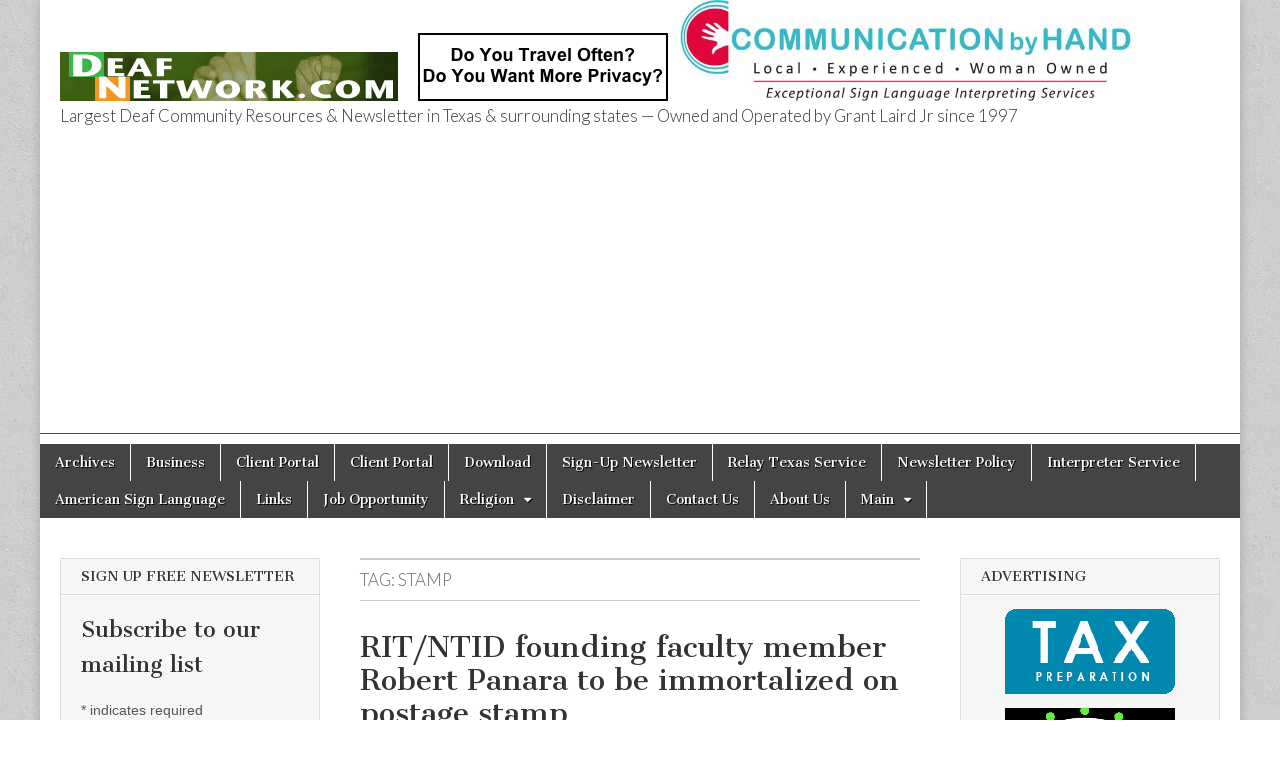

--- FILE ---
content_type: text/html; charset=UTF-8
request_url: https://deafnetwork.com/wordpress/blog/tag/stamp/
body_size: 14284
content:
<!DOCTYPE html>
<html lang="en-US">
<head>
	<meta charset="UTF-8" />
	<meta name="viewport" content="width=device-width, initial-scale=1.0" />
	<link rel="profile" href="https://gmpg.org/xfn/11" />
	<link rel="pingback" href="https://deafnetwork.com/wordpress/xmlrpc.php" />
	<title>stamp &#8211; Deaf Network of Texas</title>
<meta name='robots' content='max-image-preview:large' />
<link rel='dns-prefetch' href='//stats.wp.com' />
<link rel='dns-prefetch' href='//fonts.googleapis.com' />
<link rel='dns-prefetch' href='//jetpack.wordpress.com' />
<link rel='dns-prefetch' href='//s0.wp.com' />
<link rel='dns-prefetch' href='//public-api.wordpress.com' />
<link rel='dns-prefetch' href='//0.gravatar.com' />
<link rel='dns-prefetch' href='//1.gravatar.com' />
<link rel='dns-prefetch' href='//2.gravatar.com' />
<link rel='dns-prefetch' href='//widgets.wp.com' />
<link rel='dns-prefetch' href='//v0.wordpress.com' />
<link rel='preconnect' href='//i0.wp.com' />
<link rel='preconnect' href='//c0.wp.com' />
<link rel="alternate" type="application/rss+xml" title="Deaf Network of Texas &raquo; Feed" href="https://deafnetwork.com/wordpress/feed/" />
<link rel="alternate" type="application/rss+xml" title="Deaf Network of Texas &raquo; Comments Feed" href="https://deafnetwork.com/wordpress/comments/feed/" />
<link rel="alternate" type="application/rss+xml" title="Deaf Network of Texas &raquo; stamp Tag Feed" href="https://deafnetwork.com/wordpress/blog/tag/stamp/feed/" />
<link rel='stylesheet' id='all-css-1f35d5cb127e1e56f24949bfbd001798' href='https://deafnetwork.com/wordpress/wp-content/boost-cache/static/dd9057f17d.min.css' type='text/css' media='all' />
<style id='wp-img-auto-sizes-contain-inline-css'>
img:is([sizes=auto i],[sizes^="auto," i]){contain-intrinsic-size:3000px 1500px}
/*# sourceURL=wp-img-auto-sizes-contain-inline-css */
</style>
<style id='wp-emoji-styles-inline-css'>

	img.wp-smiley, img.emoji {
		display: inline !important;
		border: none !important;
		box-shadow: none !important;
		height: 1em !important;
		width: 1em !important;
		margin: 0 0.07em !important;
		vertical-align: -0.1em !important;
		background: none !important;
		padding: 0 !important;
	}
/*# sourceURL=wp-emoji-styles-inline-css */
</style>
<style id='classic-theme-styles-inline-css'>
.wp-block-button__link{background-color:#32373c;border-radius:9999px;box-shadow:none;color:#fff;font-size:1.125em;padding:calc(.667em + 2px) calc(1.333em + 2px);text-decoration:none}.wp-block-file__button{background:#32373c;color:#fff}.wp-block-accordion-heading{margin:0}.wp-block-accordion-heading__toggle{background-color:inherit!important;color:inherit!important}.wp-block-accordion-heading__toggle:not(:focus-visible){outline:none}.wp-block-accordion-heading__toggle:focus,.wp-block-accordion-heading__toggle:hover{background-color:inherit!important;border:none;box-shadow:none;color:inherit;padding:var(--wp--preset--spacing--20,1em) 0;text-decoration:none}.wp-block-accordion-heading__toggle:focus-visible{outline:auto;outline-offset:0}
/*# sourceURL=https://deafnetwork.com/wordpress/wp-content/plugins/gutenberg/build/styles/block-library/classic.css */
</style>
<link rel='stylesheet' id='google_fonts-css' href='//fonts.googleapis.com/css?family=Cantata+One|Lato:300,700' media='all' />
<script data-jetpack-boost="ignore" type="b3aa167c3c1f5b049e495395-text/javascript" src="https://deafnetwork.com/wordpress/wp-includes/js/jquery/jquery.min.js?ver=3.7.1" id="jquery-core-js"></script>


<link rel="https://api.w.org/" href="https://deafnetwork.com/wordpress/wp-json/" /><link rel="alternate" title="JSON" type="application/json" href="https://deafnetwork.com/wordpress/wp-json/wp/v2/tags/25362" /><link rel="EditURI" type="application/rsd+xml" title="RSD" href="https://deafnetwork.com/wordpress/xmlrpc.php?rsd" />
<meta name="generator" content="WordPress 6.9" />
<style id='LinkLibraryStyle' type='text/css'>
</style>
	<style>img#wpstats{display:none}</style>
		<style>
#site-title a,#site-description{color:#333 !important}
#page{background-color:#ffffff}
.entry-meta a,.entry-content a,.widget a{color:#3D97C2}
</style>
	<meta name="description" content="Posts about stamp written by Grant Laird Jr" />
<style type="text/css" id="custom-background-css">
body.custom-background { background-image: url("https://deafnetwork.com/wordpress/wp-content/themes/magazine-basic/library/images/solid.png"); background-position: left top; background-size: auto; background-repeat: repeat; background-attachment: scroll; }
</style>
	
<!-- Jetpack Open Graph Tags -->
<meta property="og:type" content="website" />
<meta property="og:title" content="stamp &#8211; Deaf Network of Texas" />
<meta property="og:url" content="https://deafnetwork.com/wordpress/blog/tag/stamp/" />
<meta property="og:site_name" content="Deaf Network of Texas" />
<meta property="og:image" content="https://s0.wp.com/i/blank.jpg" />
<meta property="og:image:width" content="200" />
<meta property="og:image:height" content="200" />
<meta property="og:image:alt" content="" />
<meta property="og:locale" content="en_US" />
<meta name="twitter:site" content="@deafnetwork" />

<!-- End Jetpack Open Graph Tags -->
<style id='global-styles-inline-css'>
:root{--wp--preset--aspect-ratio--square: 1;--wp--preset--aspect-ratio--4-3: 4/3;--wp--preset--aspect-ratio--3-4: 3/4;--wp--preset--aspect-ratio--3-2: 3/2;--wp--preset--aspect-ratio--2-3: 2/3;--wp--preset--aspect-ratio--16-9: 16/9;--wp--preset--aspect-ratio--9-16: 9/16;--wp--preset--color--black: #000000;--wp--preset--color--cyan-bluish-gray: #abb8c3;--wp--preset--color--white: #ffffff;--wp--preset--color--pale-pink: #f78da7;--wp--preset--color--vivid-red: #cf2e2e;--wp--preset--color--luminous-vivid-orange: #ff6900;--wp--preset--color--luminous-vivid-amber: #fcb900;--wp--preset--color--light-green-cyan: #7bdcb5;--wp--preset--color--vivid-green-cyan: #00d084;--wp--preset--color--pale-cyan-blue: #8ed1fc;--wp--preset--color--vivid-cyan-blue: #0693e3;--wp--preset--color--vivid-purple: #9b51e0;--wp--preset--gradient--vivid-cyan-blue-to-vivid-purple: linear-gradient(135deg,rgb(6,147,227) 0%,rgb(155,81,224) 100%);--wp--preset--gradient--light-green-cyan-to-vivid-green-cyan: linear-gradient(135deg,rgb(122,220,180) 0%,rgb(0,208,130) 100%);--wp--preset--gradient--luminous-vivid-amber-to-luminous-vivid-orange: linear-gradient(135deg,rgb(252,185,0) 0%,rgb(255,105,0) 100%);--wp--preset--gradient--luminous-vivid-orange-to-vivid-red: linear-gradient(135deg,rgb(255,105,0) 0%,rgb(207,46,46) 100%);--wp--preset--gradient--very-light-gray-to-cyan-bluish-gray: linear-gradient(135deg,rgb(238,238,238) 0%,rgb(169,184,195) 100%);--wp--preset--gradient--cool-to-warm-spectrum: linear-gradient(135deg,rgb(74,234,220) 0%,rgb(151,120,209) 20%,rgb(207,42,186) 40%,rgb(238,44,130) 60%,rgb(251,105,98) 80%,rgb(254,248,76) 100%);--wp--preset--gradient--blush-light-purple: linear-gradient(135deg,rgb(255,206,236) 0%,rgb(152,150,240) 100%);--wp--preset--gradient--blush-bordeaux: linear-gradient(135deg,rgb(254,205,165) 0%,rgb(254,45,45) 50%,rgb(107,0,62) 100%);--wp--preset--gradient--luminous-dusk: linear-gradient(135deg,rgb(255,203,112) 0%,rgb(199,81,192) 50%,rgb(65,88,208) 100%);--wp--preset--gradient--pale-ocean: linear-gradient(135deg,rgb(255,245,203) 0%,rgb(182,227,212) 50%,rgb(51,167,181) 100%);--wp--preset--gradient--electric-grass: linear-gradient(135deg,rgb(202,248,128) 0%,rgb(113,206,126) 100%);--wp--preset--gradient--midnight: linear-gradient(135deg,rgb(2,3,129) 0%,rgb(40,116,252) 100%);--wp--preset--font-size--small: 13px;--wp--preset--font-size--medium: 20px;--wp--preset--font-size--large: 36px;--wp--preset--font-size--x-large: 42px;--wp--preset--spacing--20: 0.44rem;--wp--preset--spacing--30: 0.67rem;--wp--preset--spacing--40: 1rem;--wp--preset--spacing--50: 1.5rem;--wp--preset--spacing--60: 2.25rem;--wp--preset--spacing--70: 3.38rem;--wp--preset--spacing--80: 5.06rem;--wp--preset--shadow--natural: 6px 6px 9px rgba(0, 0, 0, 0.2);--wp--preset--shadow--deep: 12px 12px 50px rgba(0, 0, 0, 0.4);--wp--preset--shadow--sharp: 6px 6px 0px rgba(0, 0, 0, 0.2);--wp--preset--shadow--outlined: 6px 6px 0px -3px rgb(255, 255, 255), 6px 6px rgb(0, 0, 0);--wp--preset--shadow--crisp: 6px 6px 0px rgb(0, 0, 0);}:where(.is-layout-flex){gap: 0.5em;}:where(.is-layout-grid){gap: 0.5em;}body .is-layout-flex{display: flex;}.is-layout-flex{flex-wrap: wrap;align-items: center;}.is-layout-flex > :is(*, div){margin: 0;}body .is-layout-grid{display: grid;}.is-layout-grid > :is(*, div){margin: 0;}:where(.wp-block-columns.is-layout-flex){gap: 2em;}:where(.wp-block-columns.is-layout-grid){gap: 2em;}:where(.wp-block-post-template.is-layout-flex){gap: 1.25em;}:where(.wp-block-post-template.is-layout-grid){gap: 1.25em;}.has-black-color{color: var(--wp--preset--color--black) !important;}.has-cyan-bluish-gray-color{color: var(--wp--preset--color--cyan-bluish-gray) !important;}.has-white-color{color: var(--wp--preset--color--white) !important;}.has-pale-pink-color{color: var(--wp--preset--color--pale-pink) !important;}.has-vivid-red-color{color: var(--wp--preset--color--vivid-red) !important;}.has-luminous-vivid-orange-color{color: var(--wp--preset--color--luminous-vivid-orange) !important;}.has-luminous-vivid-amber-color{color: var(--wp--preset--color--luminous-vivid-amber) !important;}.has-light-green-cyan-color{color: var(--wp--preset--color--light-green-cyan) !important;}.has-vivid-green-cyan-color{color: var(--wp--preset--color--vivid-green-cyan) !important;}.has-pale-cyan-blue-color{color: var(--wp--preset--color--pale-cyan-blue) !important;}.has-vivid-cyan-blue-color{color: var(--wp--preset--color--vivid-cyan-blue) !important;}.has-vivid-purple-color{color: var(--wp--preset--color--vivid-purple) !important;}.has-black-background-color{background-color: var(--wp--preset--color--black) !important;}.has-cyan-bluish-gray-background-color{background-color: var(--wp--preset--color--cyan-bluish-gray) !important;}.has-white-background-color{background-color: var(--wp--preset--color--white) !important;}.has-pale-pink-background-color{background-color: var(--wp--preset--color--pale-pink) !important;}.has-vivid-red-background-color{background-color: var(--wp--preset--color--vivid-red) !important;}.has-luminous-vivid-orange-background-color{background-color: var(--wp--preset--color--luminous-vivid-orange) !important;}.has-luminous-vivid-amber-background-color{background-color: var(--wp--preset--color--luminous-vivid-amber) !important;}.has-light-green-cyan-background-color{background-color: var(--wp--preset--color--light-green-cyan) !important;}.has-vivid-green-cyan-background-color{background-color: var(--wp--preset--color--vivid-green-cyan) !important;}.has-pale-cyan-blue-background-color{background-color: var(--wp--preset--color--pale-cyan-blue) !important;}.has-vivid-cyan-blue-background-color{background-color: var(--wp--preset--color--vivid-cyan-blue) !important;}.has-vivid-purple-background-color{background-color: var(--wp--preset--color--vivid-purple) !important;}.has-black-border-color{border-color: var(--wp--preset--color--black) !important;}.has-cyan-bluish-gray-border-color{border-color: var(--wp--preset--color--cyan-bluish-gray) !important;}.has-white-border-color{border-color: var(--wp--preset--color--white) !important;}.has-pale-pink-border-color{border-color: var(--wp--preset--color--pale-pink) !important;}.has-vivid-red-border-color{border-color: var(--wp--preset--color--vivid-red) !important;}.has-luminous-vivid-orange-border-color{border-color: var(--wp--preset--color--luminous-vivid-orange) !important;}.has-luminous-vivid-amber-border-color{border-color: var(--wp--preset--color--luminous-vivid-amber) !important;}.has-light-green-cyan-border-color{border-color: var(--wp--preset--color--light-green-cyan) !important;}.has-vivid-green-cyan-border-color{border-color: var(--wp--preset--color--vivid-green-cyan) !important;}.has-pale-cyan-blue-border-color{border-color: var(--wp--preset--color--pale-cyan-blue) !important;}.has-vivid-cyan-blue-border-color{border-color: var(--wp--preset--color--vivid-cyan-blue) !important;}.has-vivid-purple-border-color{border-color: var(--wp--preset--color--vivid-purple) !important;}.has-vivid-cyan-blue-to-vivid-purple-gradient-background{background: var(--wp--preset--gradient--vivid-cyan-blue-to-vivid-purple) !important;}.has-light-green-cyan-to-vivid-green-cyan-gradient-background{background: var(--wp--preset--gradient--light-green-cyan-to-vivid-green-cyan) !important;}.has-luminous-vivid-amber-to-luminous-vivid-orange-gradient-background{background: var(--wp--preset--gradient--luminous-vivid-amber-to-luminous-vivid-orange) !important;}.has-luminous-vivid-orange-to-vivid-red-gradient-background{background: var(--wp--preset--gradient--luminous-vivid-orange-to-vivid-red) !important;}.has-very-light-gray-to-cyan-bluish-gray-gradient-background{background: var(--wp--preset--gradient--very-light-gray-to-cyan-bluish-gray) !important;}.has-cool-to-warm-spectrum-gradient-background{background: var(--wp--preset--gradient--cool-to-warm-spectrum) !important;}.has-blush-light-purple-gradient-background{background: var(--wp--preset--gradient--blush-light-purple) !important;}.has-blush-bordeaux-gradient-background{background: var(--wp--preset--gradient--blush-bordeaux) !important;}.has-luminous-dusk-gradient-background{background: var(--wp--preset--gradient--luminous-dusk) !important;}.has-pale-ocean-gradient-background{background: var(--wp--preset--gradient--pale-ocean) !important;}.has-electric-grass-gradient-background{background: var(--wp--preset--gradient--electric-grass) !important;}.has-midnight-gradient-background{background: var(--wp--preset--gradient--midnight) !important;}.has-small-font-size{font-size: var(--wp--preset--font-size--small) !important;}.has-medium-font-size{font-size: var(--wp--preset--font-size--medium) !important;}.has-large-font-size{font-size: var(--wp--preset--font-size--large) !important;}.has-x-large-font-size{font-size: var(--wp--preset--font-size--x-large) !important;}
/*# sourceURL=global-styles-inline-css */
</style>
</head>

<body class="archive tag tag-stamp tag-25362 custom-background wp-theme-magazine-basic">
	<div id="page" class="grid  ">
		<header id="header" class="row" role="banner">
			<div class="c12">
				<div id="mobile-menu">
					<a href="#" class="left-menu"><i class="fa fa-reorder"></i></a>
					<a href="#"><i class="fa fa-search"></i></a>
				</div>
				<div id="drop-down-search"><form role="search" method="get" class="search-form" action="https://deafnetwork.com/wordpress/">
				<label>
					<span class="screen-reader-text">Search for:</span>
					<input type="search" class="search-field" placeholder="Search &hellip;" value="" name="s" />
				</label>
				<input type="submit" class="search-submit" value="Search" />
			</form></div>

								<div class="title-logo-wrapper fl">
											<a href="https://deafnetwork.com/wordpress" title="Deaf Network of Texas" id="site-logo"  rel="home"><img src="https://deafnetwork.com/wordpress/wp-content/uploads/2015/09/dn_logo.gif" alt="Deaf Network of Texas" /></a><a href="https://www.scanmailboxes.com/" target="_blank"><img title="ScanMailBoxes LLC" src="http://www.deafnetwork.com/scanmailboxes2.gif" alt="ScanMailBoxes" border="0" width="250" height="60" /></a> <a href="http://www.communicationbyhand.com/" target="_blank"><img class="" src="https://deafnetwork.com/wordpress/wp-content/uploads/2016/06/communication-by-hand-banner-final2.jpg" alt="Communication By Hand / Woman-owned" width="468" height="60" /></a>
										<div class="header-group">
												<div id="site-title" class="remove"><a href="https://deafnetwork.com/wordpress" title="Deaf Network of Texas" rel="home">Deaf Network of Texas</a></div>
						<div id="site-description">Largest Deaf Community Resources &amp; Newsletter in Texas &amp; surrounding states &#8212; Owned and Operated by Grant Laird Jr since 1997</div>					</div>
				</div>

				
				<div id="nav-wrapper">
					<div class="nav-content">
						<nav id="site-navigation" class="menus clearfix" role="navigation">
							<h3 class="screen-reader-text">Main menu</h3>
							<a class="screen-reader-text" href="#primary" title="Skip to content">Skip to content</a>
							<div class="menu"><ul>
<li class="page_item page-item-2301"><a href="https://deafnetwork.com/wordpress/archives/">Archives</a>
<li class="page_item page-item-31691"><a href="https://deafnetwork.com/wordpress/business/">Business</a>
<li class="page_item page-item-42919"><a href="https://deafnetwork.com/wordpress/clients-2/">Client Portal</a>
<li class="page_item page-item-42918"><a href="https://deafnetwork.com/wordpress/clients/">Client Portal</a>
<li class="page_item page-item-4133"><a href="https://deafnetwork.com/wordpress/download-manager/">Download</a>
<li class="page_item page-item-2081"><a href="https://deafnetwork.com/wordpress/sign-up-newsletter/">Sign-Up Newsletter</a>
<li class="page_item page-item-264"><a href="https://deafnetwork.com/wordpress/relay-service/">Relay Texas Service</a>
<li class="page_item page-item-262"><a href="https://deafnetwork.com/wordpress/policy/">Newsletter Policy</a>
<li class="page_item page-item-263"><a href="https://deafnetwork.com/wordpress/service/">Interpreter Service</a>
<li class="page_item page-item-266"><a href="https://deafnetwork.com/wordpress/sign-language/">American Sign Language</a>
<li class="page_item page-item-272"><a href="https://deafnetwork.com/wordpress/links/">Links</a>
<li class="page_item page-item-267"><a href="https://deafnetwork.com/wordpress/job-opportunity/">Job Opportunity</a>
<li class="page_item page-item-269 page_item_has_children"><a href="https://deafnetwork.com/wordpress/religions/">Religion</a>
<ul class='children'>
	<li class="page_item page-item-14999"><a href="https://deafnetwork.com/wordpress/religions/religion-dfw-area/">Religion &#8211; DFW Area</a>
	<li class="page_item page-item-15109"><a href="https://deafnetwork.com/wordpress/religions/religion-el-paso-area/">Religion &#8211; El Paso Area</a>
	<li class="page_item page-item-443"><a href="https://deafnetwork.com/wordpress/religions/religion-san-antonio/">Religion &#8211; San Antonio</a>
	<li class="page_item page-item-444"><a href="https://deafnetwork.com/wordpress/religions/religion-elsewhere-in-texas/">Religion &#8211; Elsewhere in Texas</a>
	<li class="page_item page-item-445"><a href="https://deafnetwork.com/wordpress/religions/religion-austin-area/">Religion &#8211; Austin Area</a>
	<li class="page_item page-item-446"><a href="https://deafnetwork.com/wordpress/religions/religion-houston-area/">Religion &#8211; Houston Area</a>
</ul>

<li class="page_item page-item-452"><a href="https://deafnetwork.com/wordpress/disclaimer/">Disclaimer</a>
<li class="page_item page-item-170"><a href="https://deafnetwork.com/wordpress/contact-us/">Contact Us</a>
<li class="page_item page-item-2"><a href="https://deafnetwork.com/wordpress/about/">About Us</a>
<li class="page_item page-item-260 page_item_has_children"><a href="https://deafnetwork.com/wordpress/main/">Main</a>
<ul class='children'>
	<li class="page_item page-item-26677"><a href="https://deafnetwork.com/wordpress/main/monthly-plan-subscription/">Monthly Plan Subscription</a>
	<li class="page_item page-item-7593"><a href="https://deafnetwork.com/wordpress/main/paypal/">PayPal</a>
	<li class="page_item page-item-7011"><a href="https://deafnetwork.com/wordpress/main/tag-cloud/">Tag Cloud</a>
	<li class="page_item page-item-7843"><a href="https://deafnetwork.com/wordpress/main/twitter/">Twitter</a>
	<li class="page_item page-item-10435"><a href="https://deafnetwork.com/wordpress/main/individual-or-digest/">Sign Up Newsletter</a>
	<li class="page_item page-item-234"><a href="https://deafnetwork.com/wordpress/main/banner-advertising-opportunity/">Web Banner Opportunity</a>
	<li class="page_item page-item-235"><a href="https://deafnetwork.com/wordpress/main/advertising-opportunity/">Advertising Opportunity</a>
	<li class="page_item page-item-5307"><a href="https://deafnetwork.com/wordpress/main/dn-calendar/">Calendar</a>
	<li class="page_item page-item-453"><a href="https://deafnetwork.com/wordpress/main/post-your-announcement/">Post Your Announcement</a>
	<li class="page_item page-item-265"><a href="https://deafnetwork.com/wordpress/main/relay-service-online/">Relay Service Online</a>
	<li class="page_item page-item-2466"><a href="https://deafnetwork.com/wordpress/main/gallery/">Gallery</a>
	<li class="page_item page-item-442"><a href="https://deafnetwork.com/wordpress/main/interpreted-alcoholic-anonymous-meetings/">Alcoholic Anonymous (AA)</a>
</ul>

</ul></div>
						</nav><!-- #site-navigation -->

											</div>
				</div>

			</div><!-- .c12 -->
		</header><!-- #header.row -->

		<div id="main" class="row">
	<section id="primary" class="c6 push3" role="main">

		
			<header id="archive-header">
				<h1 class="page-title">Tag: <span>stamp</span></h1>			</header><!-- #archive-header -->

				<article id="post-34650" class="post-34650 post type-post status-publish format-standard hentry category-deaf-news tag-american-sign-language tag-article tag-asl tag-deaf tag-educator tag-ethel-kessler tag-national-technical-institute-for-the-deaf tag-national-theatre-of-the-deaf tag-ntid tag-rit tag-robert-panara tag-rochester-institute-of-technology tag-stamp tag-u-s-postal-service tag-usps">

	    <header>
    <h2 class="entry-title taggedlink"><a href="https://deafnetwork.com/wordpress/blog/2016/12/01/ritntid-founding-faculty-member-robert-panara-to-be-immortalized-on-postage-stamp/" rel="bookmark">RIT/NTID founding faculty member Robert Panara to be immortalized on postage stamp</a></h2>
    <div class="entry-meta">
        by <span class="vcard author"><span class="fn"><a href="https://deafnetwork.com/wordpress/blog/author/deafnetwork1997/" title="Posts by Grant Laird Jr" rel="author">Grant Laird Jr</a></span></span>&nbsp;&bull;&nbsp;<time class="published" datetime="2016-12-01">December 1, 2016</time>&nbsp;&bull;&nbsp;<a href="https://deafnetwork.com/wordpress/blog/2016/12/01/ritntid-founding-faculty-member-robert-panara-to-be-immortalized-on-postage-stamp/#respond">0 Comments</a>    </div>
</header>

	    <div class="entry-content">
		    <p>RIT/NTID founding faculty member Robert Panara to be immortalized on a postage stamp Release Date: Nov. 28, 2016 Contact: Susan Murad 585-475-6283 or <a href="/cdn-cgi/l/email-protection" class="__cf_email__" data-cfemail="86f5f3f5e7e8a8ebf3f4e7e2c6f4eff2a8e3e2f3">[email&#160;protected]</a> RIT/NTID founding faculty member Robert Panara to be immortalized on postage stamp Panara is honored as&hellip;</p>
<p class="more-link-p"><a class="more-link" href="https://deafnetwork.com/wordpress/blog/2016/12/01/ritntid-founding-faculty-member-robert-panara-to-be-immortalized-on-postage-stamp/">Read more &rarr;</a></p>
<div class="sharedaddy sd-sharing-enabled"><div class="robots-nocontent sd-block sd-social sd-social-icon-text sd-sharing"><div class="sd-content"><ul><li class="share-facebook"><a rel="nofollow noopener noreferrer"
				data-shared="sharing-facebook-34650"
				class="share-facebook sd-button share-icon"
				href="https://deafnetwork.com/wordpress/blog/2016/12/01/ritntid-founding-faculty-member-robert-panara-to-be-immortalized-on-postage-stamp/?share=facebook"
				target="_blank"
				aria-labelledby="sharing-facebook-34650"
				>
				<span id="sharing-facebook-34650" hidden>Click to share on Facebook (Opens in new window)</span>
				<span>Facebook</span>
			</a></li><li class="share-twitter"><a rel="nofollow noopener noreferrer"
				data-shared="sharing-twitter-34650"
				class="share-twitter sd-button share-icon"
				href="https://deafnetwork.com/wordpress/blog/2016/12/01/ritntid-founding-faculty-member-robert-panara-to-be-immortalized-on-postage-stamp/?share=twitter"
				target="_blank"
				aria-labelledby="sharing-twitter-34650"
				>
				<span id="sharing-twitter-34650" hidden>Click to share on X (Opens in new window)</span>
				<span>X</span>
			</a></li><li class="share-linkedin"><a rel="nofollow noopener noreferrer"
				data-shared="sharing-linkedin-34650"
				class="share-linkedin sd-button share-icon"
				href="https://deafnetwork.com/wordpress/blog/2016/12/01/ritntid-founding-faculty-member-robert-panara-to-be-immortalized-on-postage-stamp/?share=linkedin"
				target="_blank"
				aria-labelledby="sharing-linkedin-34650"
				>
				<span id="sharing-linkedin-34650" hidden>Click to share on LinkedIn (Opens in new window)</span>
				<span>LinkedIn</span>
			</a></li><li class="share-pocket"><a rel="nofollow noopener noreferrer"
				data-shared="sharing-pocket-34650"
				class="share-pocket sd-button share-icon"
				href="https://deafnetwork.com/wordpress/blog/2016/12/01/ritntid-founding-faculty-member-robert-panara-to-be-immortalized-on-postage-stamp/?share=pocket"
				target="_blank"
				aria-labelledby="sharing-pocket-34650"
				>
				<span id="sharing-pocket-34650" hidden>Click to share on Pocket (Opens in new window)</span>
				<span>Pocket</span>
			</a></li><li class="share-email"><a rel="nofollow noopener noreferrer" data-shared="sharing-email-34650" class="share-email sd-button share-icon" href="/cdn-cgi/l/email-protection#[base64]" target="_blank" aria-labelledby="sharing-email-34650" data-email-share-error-title="Do you have email set up?" data-email-share-error-text="If you&#039;re having problems sharing via email, you might not have email set up for your browser. You may need to create a new email yourself." data-email-share-nonce="9874bd57d3" data-email-share-track-url="https://deafnetwork.com/wordpress/blog/2016/12/01/ritntid-founding-faculty-member-robert-panara-to-be-immortalized-on-postage-stamp/?share=email">
				<span id="sharing-email-34650" hidden>Click to email a link to a friend (Opens in new window)</span>
				<span>Email</span>
			</a></li><li class="share-print"><a rel="nofollow noopener noreferrer"
				data-shared="sharing-print-34650"
				class="share-print sd-button share-icon"
				href="https://deafnetwork.com/wordpress/blog/2016/12/01/ritntid-founding-faculty-member-robert-panara-to-be-immortalized-on-postage-stamp/?share=print"
				target="_blank"
				aria-labelledby="sharing-print-34650"
				>
				<span id="sharing-print-34650" hidden>Click to print (Opens in new window)</span>
				<span>Print</span>
			</a></li><li class="share-pinterest"><a rel="nofollow noopener noreferrer"
				data-shared="sharing-pinterest-34650"
				class="share-pinterest sd-button share-icon"
				href="https://deafnetwork.com/wordpress/blog/2016/12/01/ritntid-founding-faculty-member-robert-panara-to-be-immortalized-on-postage-stamp/?share=pinterest"
				target="_blank"
				aria-labelledby="sharing-pinterest-34650"
				>
				<span id="sharing-pinterest-34650" hidden>Click to share on Pinterest (Opens in new window)</span>
				<span>Pinterest</span>
			</a></li><li class="share-reddit"><a rel="nofollow noopener noreferrer"
				data-shared="sharing-reddit-34650"
				class="share-reddit sd-button share-icon"
				href="https://deafnetwork.com/wordpress/blog/2016/12/01/ritntid-founding-faculty-member-robert-panara-to-be-immortalized-on-postage-stamp/?share=reddit"
				target="_blank"
				aria-labelledby="sharing-reddit-34650"
				>
				<span id="sharing-reddit-34650" hidden>Click to share on Reddit (Opens in new window)</span>
				<span>Reddit</span>
			</a></li><li class="share-end"></li></ul></div></div></div><div class='sharedaddy sd-block sd-like jetpack-likes-widget-wrapper jetpack-likes-widget-unloaded' id='like-post-wrapper-1687693-34650-6944f329aa481' data-src='https://widgets.wp.com/likes/?ver=15.3.1#blog_id=1687693&amp;post_id=34650&amp;origin=deafnetwork.com&amp;obj_id=1687693-34650-6944f329aa481' data-name='like-post-frame-1687693-34650-6944f329aa481' data-title='Like or Reblog'><h3 class="sd-title">Like this:</h3><div class='likes-widget-placeholder post-likes-widget-placeholder' style='height: 55px;'><span class='button'><span>Like</span></span> <span class="loading">Loading...</span></div><span class='sd-text-color'></span><a class='sd-link-color'></a></div>	    </div><!-- .entry-content -->

	    
	</article><!-- #post-34650 -->
	</section><!-- #primary.c8 -->

	<div id="secondary" class="c3 pull6" role="complementary">
		<aside id="text-9" class="widget widget_text"><h3 class="widget-title">Sign Up FREE Newsletter</h3>			<div class="textwidget"><!-- Begin MailChimp Signup Form -->
<div id="mc_embed_signup">
<form action="//deafnetwork.us1.list-manage.com/subscribe/post?u=c5147f1015a87078bf85e1c2f&amp;id=685d4dd1b1" method="post" id="mc-embedded-subscribe-form" name="mc-embedded-subscribe-form" class="validate" target="_blank" novalidate>
    <div id="mc_embed_signup_scroll">
	<h2>Subscribe to our mailing list</h2>
<div class="indicates-required"><span class="asterisk">*</span> indicates required</div>
<div class="mc-field-group">
	<label for="mce-EMAIL">Email Address  <span class="asterisk">*</span>
</label>
	<input type="email" value="" name="EMAIL" class="required email" id="mce-EMAIL"/>
</div>
<div class="mc-field-group">
	<label for="mce-FNAME">First Name </label>
	<input type="text" value="" name="FNAME" class="" id="mce-FNAME"/>
</div>
<div class="mc-field-group">
	<label for="mce-LNAME">Last Name </label>
	<input type="text" value="" name="LNAME" class="" id="mce-LNAME"/>
</div>
<div class="mc-field-group">
	<label for="mce-MMERGE3">Company or Nonprofit Organization </label>
	<input type="text" value="" name="MMERGE3" class="" id="mce-MMERGE3"/>
</div>
<div class="mc-field-group">
	<label for="mce-MMERGE4">City </label>
	<input type="text" value="" name="MMERGE4" class="" id="mce-MMERGE4"/>
</div>
<div class="mc-field-group">
	<label for="mce-MMERGE5">State </label>
	<input type="text" value="" name="MMERGE5" class="" id="mce-MMERGE5"/>
</div>
<div class="mc-field-group input-group">
    <strong>Email Format </strong>
    <ul><li><input type="radio" value="html" name="EMAILTYPE" id="mce-EMAILTYPE-0"/><label for="mce-EMAILTYPE-0">html</label></li>
<li><input type="radio" value="text" name="EMAILTYPE" id="mce-EMAILTYPE-1"/><label for="mce-EMAILTYPE-1">text</label></li>
</ul>
</div>
	<div id="mce-responses" class="clear">
		<div class="response" id="mce-error-response" style="display:none"></div>
		<div class="response" id="mce-success-response" style="display:none"></div>
	</div>    <!-- real people should not fill this in and expect good things - do not remove this or risk form bot signups-->
    <div style="position: absolute; left: -5000px;" aria-hidden="true"><input type="text" name="b_c5147f1015a87078bf85e1c2f_685d4dd1b1" tabindex="-1" value=""/></div>
    <div class="clear"><input type="submit" value="Subscribe" name="subscribe" id="mc-embedded-subscribe" class="button"/></div>
    </div>
</form>
</div>

<!--End mc_embed_signup--></div>
		</aside><aside id="search-2" class="widget widget_search"><h3 class="widget-title">Search</h3><form role="search" method="get" class="search-form" action="https://deafnetwork.com/wordpress/">
				<label>
					<span class="screen-reader-text">Search for:</span>
					<input type="search" class="search-field" placeholder="Search &hellip;" value="" name="s" />
				</label>
				<input type="submit" class="search-submit" value="Search" />
			</form></aside><aside id="archives-2" class="widget widget_archive"><h3 class="widget-title">Archives</h3>		<label class="screen-reader-text" for="archives-dropdown-2">Archives</label>
		<select id="archives-dropdown-2" name="archive-dropdown">
			
			<option value="">Select Month</option>
				<option value='https://deafnetwork.com/wordpress/blog/2025/12/'> December 2025 &nbsp;(2)</option>
	<option value='https://deafnetwork.com/wordpress/blog/2025/11/'> November 2025 &nbsp;(6)</option>
	<option value='https://deafnetwork.com/wordpress/blog/2025/10/'> October 2025 &nbsp;(10)</option>
	<option value='https://deafnetwork.com/wordpress/blog/2025/09/'> September 2025 &nbsp;(11)</option>
	<option value='https://deafnetwork.com/wordpress/blog/2025/08/'> August 2025 &nbsp;(3)</option>
	<option value='https://deafnetwork.com/wordpress/blog/2025/07/'> July 2025 &nbsp;(6)</option>
	<option value='https://deafnetwork.com/wordpress/blog/2025/06/'> June 2025 &nbsp;(3)</option>
	<option value='https://deafnetwork.com/wordpress/blog/2025/05/'> May 2025 &nbsp;(3)</option>
	<option value='https://deafnetwork.com/wordpress/blog/2025/04/'> April 2025 &nbsp;(2)</option>
	<option value='https://deafnetwork.com/wordpress/blog/2025/03/'> March 2025 &nbsp;(1)</option>
	<option value='https://deafnetwork.com/wordpress/blog/2025/02/'> February 2025 &nbsp;(11)</option>
	<option value='https://deafnetwork.com/wordpress/blog/2025/01/'> January 2025 &nbsp;(8)</option>
	<option value='https://deafnetwork.com/wordpress/blog/2024/12/'> December 2024 &nbsp;(3)</option>
	<option value='https://deafnetwork.com/wordpress/blog/2024/11/'> November 2024 &nbsp;(1)</option>
	<option value='https://deafnetwork.com/wordpress/blog/2024/10/'> October 2024 &nbsp;(7)</option>
	<option value='https://deafnetwork.com/wordpress/blog/2024/09/'> September 2024 &nbsp;(17)</option>
	<option value='https://deafnetwork.com/wordpress/blog/2024/08/'> August 2024 &nbsp;(7)</option>
	<option value='https://deafnetwork.com/wordpress/blog/2024/07/'> July 2024 &nbsp;(3)</option>
	<option value='https://deafnetwork.com/wordpress/blog/2024/06/'> June 2024 &nbsp;(7)</option>
	<option value='https://deafnetwork.com/wordpress/blog/2024/05/'> May 2024 &nbsp;(15)</option>
	<option value='https://deafnetwork.com/wordpress/blog/2024/04/'> April 2024 &nbsp;(13)</option>
	<option value='https://deafnetwork.com/wordpress/blog/2024/03/'> March 2024 &nbsp;(4)</option>
	<option value='https://deafnetwork.com/wordpress/blog/2024/02/'> February 2024 &nbsp;(16)</option>
	<option value='https://deafnetwork.com/wordpress/blog/2024/01/'> January 2024 &nbsp;(15)</option>
	<option value='https://deafnetwork.com/wordpress/blog/2023/12/'> December 2023 &nbsp;(16)</option>
	<option value='https://deafnetwork.com/wordpress/blog/2023/11/'> November 2023 &nbsp;(11)</option>
	<option value='https://deafnetwork.com/wordpress/blog/2023/10/'> October 2023 &nbsp;(9)</option>
	<option value='https://deafnetwork.com/wordpress/blog/2023/09/'> September 2023 &nbsp;(25)</option>
	<option value='https://deafnetwork.com/wordpress/blog/2023/08/'> August 2023 &nbsp;(16)</option>
	<option value='https://deafnetwork.com/wordpress/blog/2023/07/'> July 2023 &nbsp;(14)</option>
	<option value='https://deafnetwork.com/wordpress/blog/2023/06/'> June 2023 &nbsp;(10)</option>
	<option value='https://deafnetwork.com/wordpress/blog/2023/05/'> May 2023 &nbsp;(19)</option>
	<option value='https://deafnetwork.com/wordpress/blog/2023/04/'> April 2023 &nbsp;(22)</option>
	<option value='https://deafnetwork.com/wordpress/blog/2023/03/'> March 2023 &nbsp;(23)</option>
	<option value='https://deafnetwork.com/wordpress/blog/2023/02/'> February 2023 &nbsp;(15)</option>
	<option value='https://deafnetwork.com/wordpress/blog/2023/01/'> January 2023 &nbsp;(17)</option>
	<option value='https://deafnetwork.com/wordpress/blog/2022/12/'> December 2022 &nbsp;(13)</option>
	<option value='https://deafnetwork.com/wordpress/blog/2022/11/'> November 2022 &nbsp;(6)</option>
	<option value='https://deafnetwork.com/wordpress/blog/2022/10/'> October 2022 &nbsp;(13)</option>
	<option value='https://deafnetwork.com/wordpress/blog/2022/09/'> September 2022 &nbsp;(14)</option>
	<option value='https://deafnetwork.com/wordpress/blog/2022/08/'> August 2022 &nbsp;(12)</option>
	<option value='https://deafnetwork.com/wordpress/blog/2022/07/'> July 2022 &nbsp;(21)</option>
	<option value='https://deafnetwork.com/wordpress/blog/2022/06/'> June 2022 &nbsp;(15)</option>
	<option value='https://deafnetwork.com/wordpress/blog/2022/05/'> May 2022 &nbsp;(15)</option>
	<option value='https://deafnetwork.com/wordpress/blog/2022/04/'> April 2022 &nbsp;(15)</option>
	<option value='https://deafnetwork.com/wordpress/blog/2022/03/'> March 2022 &nbsp;(25)</option>
	<option value='https://deafnetwork.com/wordpress/blog/2022/02/'> February 2022 &nbsp;(18)</option>
	<option value='https://deafnetwork.com/wordpress/blog/2022/01/'> January 2022 &nbsp;(14)</option>
	<option value='https://deafnetwork.com/wordpress/blog/2021/12/'> December 2021 &nbsp;(14)</option>
	<option value='https://deafnetwork.com/wordpress/blog/2021/11/'> November 2021 &nbsp;(2)</option>
	<option value='https://deafnetwork.com/wordpress/blog/2021/10/'> October 2021 &nbsp;(13)</option>
	<option value='https://deafnetwork.com/wordpress/blog/2021/09/'> September 2021 &nbsp;(19)</option>
	<option value='https://deafnetwork.com/wordpress/blog/2021/08/'> August 2021 &nbsp;(12)</option>
	<option value='https://deafnetwork.com/wordpress/blog/2021/07/'> July 2021 &nbsp;(10)</option>
	<option value='https://deafnetwork.com/wordpress/blog/2021/06/'> June 2021 &nbsp;(23)</option>
	<option value='https://deafnetwork.com/wordpress/blog/2021/05/'> May 2021 &nbsp;(11)</option>
	<option value='https://deafnetwork.com/wordpress/blog/2021/04/'> April 2021 &nbsp;(17)</option>
	<option value='https://deafnetwork.com/wordpress/blog/2021/03/'> March 2021 &nbsp;(25)</option>
	<option value='https://deafnetwork.com/wordpress/blog/2021/02/'> February 2021 &nbsp;(25)</option>
	<option value='https://deafnetwork.com/wordpress/blog/2021/01/'> January 2021 &nbsp;(13)</option>
	<option value='https://deafnetwork.com/wordpress/blog/2020/12/'> December 2020 &nbsp;(11)</option>
	<option value='https://deafnetwork.com/wordpress/blog/2020/11/'> November 2020 &nbsp;(13)</option>
	<option value='https://deafnetwork.com/wordpress/blog/2020/10/'> October 2020 &nbsp;(16)</option>
	<option value='https://deafnetwork.com/wordpress/blog/2020/09/'> September 2020 &nbsp;(22)</option>
	<option value='https://deafnetwork.com/wordpress/blog/2020/08/'> August 2020 &nbsp;(10)</option>
	<option value='https://deafnetwork.com/wordpress/blog/2020/07/'> July 2020 &nbsp;(25)</option>
	<option value='https://deafnetwork.com/wordpress/blog/2020/06/'> June 2020 &nbsp;(26)</option>
	<option value='https://deafnetwork.com/wordpress/blog/2020/05/'> May 2020 &nbsp;(21)</option>
	<option value='https://deafnetwork.com/wordpress/blog/2020/04/'> April 2020 &nbsp;(15)</option>
	<option value='https://deafnetwork.com/wordpress/blog/2020/03/'> March 2020 &nbsp;(21)</option>
	<option value='https://deafnetwork.com/wordpress/blog/2020/02/'> February 2020 &nbsp;(35)</option>
	<option value='https://deafnetwork.com/wordpress/blog/2020/01/'> January 2020 &nbsp;(30)</option>
	<option value='https://deafnetwork.com/wordpress/blog/2019/12/'> December 2019 &nbsp;(21)</option>
	<option value='https://deafnetwork.com/wordpress/blog/2019/11/'> November 2019 &nbsp;(29)</option>
	<option value='https://deafnetwork.com/wordpress/blog/2019/10/'> October 2019 &nbsp;(34)</option>
	<option value='https://deafnetwork.com/wordpress/blog/2019/09/'> September 2019 &nbsp;(24)</option>
	<option value='https://deafnetwork.com/wordpress/blog/2019/08/'> August 2019 &nbsp;(33)</option>
	<option value='https://deafnetwork.com/wordpress/blog/2019/07/'> July 2019 &nbsp;(19)</option>
	<option value='https://deafnetwork.com/wordpress/blog/2019/06/'> June 2019 &nbsp;(24)</option>
	<option value='https://deafnetwork.com/wordpress/blog/2019/05/'> May 2019 &nbsp;(30)</option>
	<option value='https://deafnetwork.com/wordpress/blog/2019/04/'> April 2019 &nbsp;(28)</option>
	<option value='https://deafnetwork.com/wordpress/blog/2019/03/'> March 2019 &nbsp;(25)</option>
	<option value='https://deafnetwork.com/wordpress/blog/2019/02/'> February 2019 &nbsp;(31)</option>
	<option value='https://deafnetwork.com/wordpress/blog/2019/01/'> January 2019 &nbsp;(25)</option>
	<option value='https://deafnetwork.com/wordpress/blog/2018/12/'> December 2018 &nbsp;(10)</option>
	<option value='https://deafnetwork.com/wordpress/blog/2018/11/'> November 2018 &nbsp;(20)</option>
	<option value='https://deafnetwork.com/wordpress/blog/2018/10/'> October 2018 &nbsp;(23)</option>
	<option value='https://deafnetwork.com/wordpress/blog/2018/09/'> September 2018 &nbsp;(38)</option>
	<option value='https://deafnetwork.com/wordpress/blog/2018/08/'> August 2018 &nbsp;(32)</option>
	<option value='https://deafnetwork.com/wordpress/blog/2018/07/'> July 2018 &nbsp;(25)</option>
	<option value='https://deafnetwork.com/wordpress/blog/2018/06/'> June 2018 &nbsp;(13)</option>
	<option value='https://deafnetwork.com/wordpress/blog/2018/05/'> May 2018 &nbsp;(24)</option>
	<option value='https://deafnetwork.com/wordpress/blog/2018/04/'> April 2018 &nbsp;(35)</option>
	<option value='https://deafnetwork.com/wordpress/blog/2018/03/'> March 2018 &nbsp;(45)</option>
	<option value='https://deafnetwork.com/wordpress/blog/2018/02/'> February 2018 &nbsp;(41)</option>
	<option value='https://deafnetwork.com/wordpress/blog/2018/01/'> January 2018 &nbsp;(29)</option>
	<option value='https://deafnetwork.com/wordpress/blog/2017/12/'> December 2017 &nbsp;(33)</option>
	<option value='https://deafnetwork.com/wordpress/blog/2017/11/'> November 2017 &nbsp;(34)</option>
	<option value='https://deafnetwork.com/wordpress/blog/2017/10/'> October 2017 &nbsp;(48)</option>
	<option value='https://deafnetwork.com/wordpress/blog/2017/09/'> September 2017 &nbsp;(37)</option>
	<option value='https://deafnetwork.com/wordpress/blog/2017/08/'> August 2017 &nbsp;(34)</option>
	<option value='https://deafnetwork.com/wordpress/blog/2017/07/'> July 2017 &nbsp;(28)</option>
	<option value='https://deafnetwork.com/wordpress/blog/2017/06/'> June 2017 &nbsp;(32)</option>
	<option value='https://deafnetwork.com/wordpress/blog/2017/05/'> May 2017 &nbsp;(29)</option>
	<option value='https://deafnetwork.com/wordpress/blog/2017/04/'> April 2017 &nbsp;(37)</option>
	<option value='https://deafnetwork.com/wordpress/blog/2017/03/'> March 2017 &nbsp;(49)</option>
	<option value='https://deafnetwork.com/wordpress/blog/2017/02/'> February 2017 &nbsp;(61)</option>
	<option value='https://deafnetwork.com/wordpress/blog/2017/01/'> January 2017 &nbsp;(34)</option>
	<option value='https://deafnetwork.com/wordpress/blog/2016/12/'> December 2016 &nbsp;(46)</option>
	<option value='https://deafnetwork.com/wordpress/blog/2016/11/'> November 2016 &nbsp;(32)</option>
	<option value='https://deafnetwork.com/wordpress/blog/2016/10/'> October 2016 &nbsp;(40)</option>
	<option value='https://deafnetwork.com/wordpress/blog/2016/09/'> September 2016 &nbsp;(51)</option>
	<option value='https://deafnetwork.com/wordpress/blog/2016/08/'> August 2016 &nbsp;(46)</option>
	<option value='https://deafnetwork.com/wordpress/blog/2016/07/'> July 2016 &nbsp;(36)</option>
	<option value='https://deafnetwork.com/wordpress/blog/2016/06/'> June 2016 &nbsp;(38)</option>
	<option value='https://deafnetwork.com/wordpress/blog/2016/05/'> May 2016 &nbsp;(41)</option>
	<option value='https://deafnetwork.com/wordpress/blog/2016/04/'> April 2016 &nbsp;(56)</option>
	<option value='https://deafnetwork.com/wordpress/blog/2016/03/'> March 2016 &nbsp;(61)</option>
	<option value='https://deafnetwork.com/wordpress/blog/2016/02/'> February 2016 &nbsp;(45)</option>
	<option value='https://deafnetwork.com/wordpress/blog/2016/01/'> January 2016 &nbsp;(47)</option>
	<option value='https://deafnetwork.com/wordpress/blog/2015/12/'> December 2015 &nbsp;(51)</option>
	<option value='https://deafnetwork.com/wordpress/blog/2015/11/'> November 2015 &nbsp;(36)</option>
	<option value='https://deafnetwork.com/wordpress/blog/2015/10/'> October 2015 &nbsp;(62)</option>
	<option value='https://deafnetwork.com/wordpress/blog/2015/09/'> September 2015 &nbsp;(61)</option>
	<option value='https://deafnetwork.com/wordpress/blog/2015/08/'> August 2015 &nbsp;(57)</option>
	<option value='https://deafnetwork.com/wordpress/blog/2015/07/'> July 2015 &nbsp;(69)</option>
	<option value='https://deafnetwork.com/wordpress/blog/2015/06/'> June 2015 &nbsp;(58)</option>
	<option value='https://deafnetwork.com/wordpress/blog/2015/05/'> May 2015 &nbsp;(72)</option>
	<option value='https://deafnetwork.com/wordpress/blog/2015/04/'> April 2015 &nbsp;(76)</option>
	<option value='https://deafnetwork.com/wordpress/blog/2015/03/'> March 2015 &nbsp;(56)</option>
	<option value='https://deafnetwork.com/wordpress/blog/2015/02/'> February 2015 &nbsp;(58)</option>
	<option value='https://deafnetwork.com/wordpress/blog/2015/01/'> January 2015 &nbsp;(72)</option>
	<option value='https://deafnetwork.com/wordpress/blog/2014/12/'> December 2014 &nbsp;(66)</option>
	<option value='https://deafnetwork.com/wordpress/blog/2014/11/'> November 2014 &nbsp;(54)</option>
	<option value='https://deafnetwork.com/wordpress/blog/2014/10/'> October 2014 &nbsp;(82)</option>
	<option value='https://deafnetwork.com/wordpress/blog/2014/09/'> September 2014 &nbsp;(89)</option>
	<option value='https://deafnetwork.com/wordpress/blog/2014/08/'> August 2014 &nbsp;(58)</option>
	<option value='https://deafnetwork.com/wordpress/blog/2014/07/'> July 2014 &nbsp;(67)</option>
	<option value='https://deafnetwork.com/wordpress/blog/2014/06/'> June 2014 &nbsp;(66)</option>
	<option value='https://deafnetwork.com/wordpress/blog/2014/05/'> May 2014 &nbsp;(80)</option>
	<option value='https://deafnetwork.com/wordpress/blog/2014/04/'> April 2014 &nbsp;(80)</option>
	<option value='https://deafnetwork.com/wordpress/blog/2014/03/'> March 2014 &nbsp;(94)</option>
	<option value='https://deafnetwork.com/wordpress/blog/2014/02/'> February 2014 &nbsp;(83)</option>
	<option value='https://deafnetwork.com/wordpress/blog/2014/01/'> January 2014 &nbsp;(91)</option>
	<option value='https://deafnetwork.com/wordpress/blog/2013/12/'> December 2013 &nbsp;(42)</option>
	<option value='https://deafnetwork.com/wordpress/blog/2013/11/'> November 2013 &nbsp;(62)</option>
	<option value='https://deafnetwork.com/wordpress/blog/2013/10/'> October 2013 &nbsp;(68)</option>
	<option value='https://deafnetwork.com/wordpress/blog/2013/09/'> September 2013 &nbsp;(69)</option>
	<option value='https://deafnetwork.com/wordpress/blog/2013/08/'> August 2013 &nbsp;(62)</option>
	<option value='https://deafnetwork.com/wordpress/blog/2013/07/'> July 2013 &nbsp;(82)</option>
	<option value='https://deafnetwork.com/wordpress/blog/2013/06/'> June 2013 &nbsp;(84)</option>
	<option value='https://deafnetwork.com/wordpress/blog/2013/05/'> May 2013 &nbsp;(80)</option>
	<option value='https://deafnetwork.com/wordpress/blog/2013/04/'> April 2013 &nbsp;(109)</option>
	<option value='https://deafnetwork.com/wordpress/blog/2013/03/'> March 2013 &nbsp;(83)</option>
	<option value='https://deafnetwork.com/wordpress/blog/2013/02/'> February 2013 &nbsp;(92)</option>
	<option value='https://deafnetwork.com/wordpress/blog/2013/01/'> January 2013 &nbsp;(105)</option>
	<option value='https://deafnetwork.com/wordpress/blog/2012/12/'> December 2012 &nbsp;(73)</option>
	<option value='https://deafnetwork.com/wordpress/blog/2012/11/'> November 2012 &nbsp;(107)</option>
	<option value='https://deafnetwork.com/wordpress/blog/2012/10/'> October 2012 &nbsp;(104)</option>
	<option value='https://deafnetwork.com/wordpress/blog/2012/09/'> September 2012 &nbsp;(97)</option>
	<option value='https://deafnetwork.com/wordpress/blog/2012/08/'> August 2012 &nbsp;(102)</option>
	<option value='https://deafnetwork.com/wordpress/blog/2012/07/'> July 2012 &nbsp;(73)</option>
	<option value='https://deafnetwork.com/wordpress/blog/2012/06/'> June 2012 &nbsp;(63)</option>
	<option value='https://deafnetwork.com/wordpress/blog/2012/05/'> May 2012 &nbsp;(115)</option>
	<option value='https://deafnetwork.com/wordpress/blog/2012/04/'> April 2012 &nbsp;(113)</option>
	<option value='https://deafnetwork.com/wordpress/blog/2012/03/'> March 2012 &nbsp;(95)</option>
	<option value='https://deafnetwork.com/wordpress/blog/2012/02/'> February 2012 &nbsp;(101)</option>
	<option value='https://deafnetwork.com/wordpress/blog/2012/01/'> January 2012 &nbsp;(108)</option>
	<option value='https://deafnetwork.com/wordpress/blog/2011/12/'> December 2011 &nbsp;(65)</option>
	<option value='https://deafnetwork.com/wordpress/blog/2011/11/'> November 2011 &nbsp;(90)</option>
	<option value='https://deafnetwork.com/wordpress/blog/2011/10/'> October 2011 &nbsp;(97)</option>
	<option value='https://deafnetwork.com/wordpress/blog/2011/09/'> September 2011 &nbsp;(99)</option>
	<option value='https://deafnetwork.com/wordpress/blog/2011/08/'> August 2011 &nbsp;(110)</option>
	<option value='https://deafnetwork.com/wordpress/blog/2011/07/'> July 2011 &nbsp;(65)</option>
	<option value='https://deafnetwork.com/wordpress/blog/2011/06/'> June 2011 &nbsp;(89)</option>
	<option value='https://deafnetwork.com/wordpress/blog/2011/05/'> May 2011 &nbsp;(100)</option>
	<option value='https://deafnetwork.com/wordpress/blog/2011/04/'> April 2011 &nbsp;(96)</option>
	<option value='https://deafnetwork.com/wordpress/blog/2011/03/'> March 2011 &nbsp;(102)</option>
	<option value='https://deafnetwork.com/wordpress/blog/2011/02/'> February 2011 &nbsp;(95)</option>
	<option value='https://deafnetwork.com/wordpress/blog/2011/01/'> January 2011 &nbsp;(94)</option>
	<option value='https://deafnetwork.com/wordpress/blog/2010/12/'> December 2010 &nbsp;(75)</option>
	<option value='https://deafnetwork.com/wordpress/blog/2010/11/'> November 2010 &nbsp;(70)</option>
	<option value='https://deafnetwork.com/wordpress/blog/2010/10/'> October 2010 &nbsp;(103)</option>
	<option value='https://deafnetwork.com/wordpress/blog/2010/09/'> September 2010 &nbsp;(96)</option>
	<option value='https://deafnetwork.com/wordpress/blog/2010/08/'> August 2010 &nbsp;(81)</option>
	<option value='https://deafnetwork.com/wordpress/blog/2010/07/'> July 2010 &nbsp;(81)</option>
	<option value='https://deafnetwork.com/wordpress/blog/2010/06/'> June 2010 &nbsp;(75)</option>
	<option value='https://deafnetwork.com/wordpress/blog/2010/05/'> May 2010 &nbsp;(119)</option>
	<option value='https://deafnetwork.com/wordpress/blog/2010/04/'> April 2010 &nbsp;(120)</option>
	<option value='https://deafnetwork.com/wordpress/blog/2010/03/'> March 2010 &nbsp;(132)</option>
	<option value='https://deafnetwork.com/wordpress/blog/2010/02/'> February 2010 &nbsp;(110)</option>
	<option value='https://deafnetwork.com/wordpress/blog/2010/01/'> January 2010 &nbsp;(89)</option>
	<option value='https://deafnetwork.com/wordpress/blog/2009/12/'> December 2009 &nbsp;(80)</option>
	<option value='https://deafnetwork.com/wordpress/blog/2009/11/'> November 2009 &nbsp;(82)</option>
	<option value='https://deafnetwork.com/wordpress/blog/2009/10/'> October 2009 &nbsp;(103)</option>
	<option value='https://deafnetwork.com/wordpress/blog/2009/09/'> September 2009 &nbsp;(109)</option>
	<option value='https://deafnetwork.com/wordpress/blog/2009/08/'> August 2009 &nbsp;(76)</option>
	<option value='https://deafnetwork.com/wordpress/blog/2009/07/'> July 2009 &nbsp;(119)</option>
	<option value='https://deafnetwork.com/wordpress/blog/2009/06/'> June 2009 &nbsp;(104)</option>
	<option value='https://deafnetwork.com/wordpress/blog/2009/05/'> May 2009 &nbsp;(103)</option>
	<option value='https://deafnetwork.com/wordpress/blog/2009/04/'> April 2009 &nbsp;(154)</option>
	<option value='https://deafnetwork.com/wordpress/blog/2009/03/'> March 2009 &nbsp;(121)</option>
	<option value='https://deafnetwork.com/wordpress/blog/2009/02/'> February 2009 &nbsp;(109)</option>
	<option value='https://deafnetwork.com/wordpress/blog/2009/01/'> January 2009 &nbsp;(116)</option>
	<option value='https://deafnetwork.com/wordpress/blog/2008/12/'> December 2008 &nbsp;(86)</option>
	<option value='https://deafnetwork.com/wordpress/blog/2008/11/'> November 2008 &nbsp;(79)</option>
	<option value='https://deafnetwork.com/wordpress/blog/2008/10/'> October 2008 &nbsp;(135)</option>
	<option value='https://deafnetwork.com/wordpress/blog/2008/09/'> September 2008 &nbsp;(132)</option>
	<option value='https://deafnetwork.com/wordpress/blog/2008/08/'> August 2008 &nbsp;(88)</option>
	<option value='https://deafnetwork.com/wordpress/blog/2008/07/'> July 2008 &nbsp;(115)</option>
	<option value='https://deafnetwork.com/wordpress/blog/2008/06/'> June 2008 &nbsp;(88)</option>
	<option value='https://deafnetwork.com/wordpress/blog/2008/05/'> May 2008 &nbsp;(108)</option>
	<option value='https://deafnetwork.com/wordpress/blog/2008/04/'> April 2008 &nbsp;(132)</option>
	<option value='https://deafnetwork.com/wordpress/blog/2008/03/'> March 2008 &nbsp;(126)</option>
	<option value='https://deafnetwork.com/wordpress/blog/2008/02/'> February 2008 &nbsp;(127)</option>
	<option value='https://deafnetwork.com/wordpress/blog/2008/01/'> January 2008 &nbsp;(144)</option>
	<option value='https://deafnetwork.com/wordpress/blog/2007/12/'> December 2007 &nbsp;(91)</option>
	<option value='https://deafnetwork.com/wordpress/blog/2007/11/'> November 2007 &nbsp;(110)</option>
	<option value='https://deafnetwork.com/wordpress/blog/2007/10/'> October 2007 &nbsp;(154)</option>
	<option value='https://deafnetwork.com/wordpress/blog/2007/09/'> September 2007 &nbsp;(102)</option>
	<option value='https://deafnetwork.com/wordpress/blog/2007/08/'> August 2007 &nbsp;(142)</option>
	<option value='https://deafnetwork.com/wordpress/blog/2007/07/'> July 2007 &nbsp;(100)</option>
	<option value='https://deafnetwork.com/wordpress/blog/2007/06/'> June 2007 &nbsp;(103)</option>
	<option value='https://deafnetwork.com/wordpress/blog/2007/05/'> May 2007 &nbsp;(120)</option>
	<option value='https://deafnetwork.com/wordpress/blog/2007/04/'> April 2007 &nbsp;(128)</option>
	<option value='https://deafnetwork.com/wordpress/blog/2007/03/'> March 2007 &nbsp;(121)</option>
	<option value='https://deafnetwork.com/wordpress/blog/2007/02/'> February 2007 &nbsp;(125)</option>
	<option value='https://deafnetwork.com/wordpress/blog/2007/01/'> January 2007 &nbsp;(132)</option>
	<option value='https://deafnetwork.com/wordpress/blog/2006/12/'> December 2006 &nbsp;(117)</option>
	<option value='https://deafnetwork.com/wordpress/blog/2006/11/'> November 2006 &nbsp;(122)</option>
	<option value='https://deafnetwork.com/wordpress/blog/2006/10/'> October 2006 &nbsp;(157)</option>
	<option value='https://deafnetwork.com/wordpress/blog/2006/09/'> September 2006 &nbsp;(134)</option>
	<option value='https://deafnetwork.com/wordpress/blog/2006/08/'> August 2006 &nbsp;(142)</option>
	<option value='https://deafnetwork.com/wordpress/blog/2006/07/'> July 2006 &nbsp;(83)</option>
	<option value='https://deafnetwork.com/wordpress/blog/1969/12/'> December 1969 &nbsp;(3)</option>

		</select>

			
</aside><aside id="rss-339878501" class="widget widget_rss"><h3 class="widget-title"><a class="rsswidget rss-widget-feed" href="http://grantlairdjr.com/wp/feed/"><img class="rss-widget-icon" style="border:0" width="14" height="14" src="https://deafnetwork.com/wordpress/wp-includes/images/rss.png" alt="RSS" loading="lazy" /></a> <a class="rsswidget rss-widget-title" href="">Grant Laird Jr</a></h3></aside><aside id="blog_subscription-3" class="widget widget_blog_subscription jetpack_subscription_widget"><h3 class="widget-title">Subscribe to Blog via Email</h3>
			<div class="wp-block-jetpack-subscriptions__container">
			<form action="#" method="post" accept-charset="utf-8" id="subscribe-blog-blog_subscription-3"
				data-blog="1687693"
				data-post_access_level="everybody" >
									<div id="subscribe-text"><p>Enter your email address to subscribe to this blog and receive notifications of new posts by email.</p>
</div>
										<p id="subscribe-email">
						<label id="jetpack-subscribe-label"
							class="screen-reader-text"
							for="subscribe-field-blog_subscription-3">
							Email Address						</label>
						<input type="email" name="email" autocomplete="email" required="required"
																					value=""
							id="subscribe-field-blog_subscription-3"
							placeholder="Email Address"
						/>
					</p>

					<p id="subscribe-submit"
											>
						<input type="hidden" name="action" value="subscribe"/>
						<input type="hidden" name="source" value="https://deafnetwork.com/wordpress/blog/tag/stamp/"/>
						<input type="hidden" name="sub-type" value="widget"/>
						<input type="hidden" name="redirect_fragment" value="subscribe-blog-blog_subscription-3"/>
						<input type="hidden" id="_wpnonce" name="_wpnonce" value="faec310918" /><input type="hidden" name="_wp_http_referer" value="/wordpress/blog/tag/stamp/" />						<button type="submit"
															class="wp-block-button__link"
																					name="jetpack_subscriptions_widget"
						>
							Subscribe						</button>
					</p>
							</form>
							<div class="wp-block-jetpack-subscriptions__subscount">
					Join 47 other subscribers				</div>
						</div>
			
</aside>	</div><!-- #secondary.widget-area -->

			<div id="tertiary" class="c3 end" role="complementary">
			<aside id="text-5" class="widget widget_text"><h3 class="widget-title">Advertising</h3>			<div class="textwidget"><p style="text-align: center;"><a href="https://www.howardknight.com" target="_blank"><img data-recalc-dims="1" class="aligncenter" src="https://i0.wp.com/deafnetwork.com/wordpress/wp-content/uploads/2010/05/HowardKnight_180x90loopforever.gif?resize=170%2C85" border="0" alt="Howard Knight, CPA - Deaf-Owned CPA Firm - both Personal and/or Business" width="170" height="85" /></a></p>

<p style="text-align: center;"><a href="http://www.3bridgesaustin.com/" target="_blank"><img data-recalc-dims="1" class="aligncenter" src="https://i0.wp.com/www.deafnetwork.com/Bridges_Logo_animated.gif?resize=170%2C85" border="0" alt="3 Bridges Sign Language Services" width="170" height="85" /></a></p>

<p style="text-align: center;"><a href="http://www.signs2gointerpreting.com" target="_blank"><img data-recalc-dims="1" class="aligncenter" src="https://i0.wp.com/deafnetwork.com/wordpress/wp-content/uploads/2013/01/signs2gointerpreting_logo2.png?resize=170%2C85" border="0" alt="Signs2go Interpreting" width="170" height="85" /></a></p>

<p style="text-align: center;"><a href="http://www.bluepawenergy.com" target="_blank"><img data-recalc-dims="1" class="aligncenter" src="https://i0.wp.com/deafnetwork.com/wordpress/wp-content/uploads/2013/05/bluepawenergy_small.jpg?resize=170%2C85" border="0" alt="Blue Paw Energy LLC - Deaf-Owned Biz" width="170" height="85" /></a></p>

<center><a href="http://www.savorywords.com/backspace-by-steve-baldwin/" target="_blank" rel="attachment wp-att-32714"><img data-recalc-dims="1" class="alignnone wp-image-32714 size-full" src="https://i0.wp.com/deafnetwork.com/wordpress/wp-content/uploads/2016/01/backspace_small.png?resize=113%2C160" alt="Backspace Book by Steve C. Baldwin" width="113" height="160" /></a></center>
<center>
<!-- DN 180x150 ad sidebar -->
<ins class="adsbygoogle"
     style="display:inline-block;width:180px;height:150px"
     data-ad-client="ca-pub-0702271955544202"
     data-ad-slot="9961660029"></ins>
</center></div>
		</aside><aside id="text-7" class="widget widget_text"><h3 class="widget-title">Support Deaf Network of Texas</h3>			<div class="textwidget"><form action="https://www.paypal.com/cgi-bin/webscr" method="post">
<input type="hidden" name="cmd" value="_s-xclick"/>
<input type="hidden" name="hosted_button_id" value="SXWU72WLNAPH4"/>
<input type="image" src="https://www.paypalobjects.com/en_US/i/btn/btn_donateCC_LG.gif" border="0" name="submit" alt="PayPal - The safer, easier way to pay online!"/>
<img alt="" border="0" src="https://www.paypalobjects.com/en_US/i/scr/pixel.gif" width="1" height="1"/>
</form></div>
		</aside><aside id="pages-2" class="widget widget_pages"><h3 class="widget-title">Pages</h3>
			<ul>
				<li class="page_item page-item-2301"><a href="https://deafnetwork.com/wordpress/archives/">Archives</a></li>
<li class="page_item page-item-31691"><a href="https://deafnetwork.com/wordpress/business/">Business</a></li>
<li class="page_item page-item-42919"><a href="https://deafnetwork.com/wordpress/clients-2/">Client Portal</a></li>
<li class="page_item page-item-42918"><a href="https://deafnetwork.com/wordpress/clients/">Client Portal</a></li>
<li class="page_item page-item-4133"><a href="https://deafnetwork.com/wordpress/download-manager/">Download</a></li>
<li class="page_item page-item-2081"><a href="https://deafnetwork.com/wordpress/sign-up-newsletter/">Sign-Up Newsletter</a></li>
<li class="page_item page-item-264"><a href="https://deafnetwork.com/wordpress/relay-service/">Relay Texas Service</a></li>
<li class="page_item page-item-262"><a href="https://deafnetwork.com/wordpress/policy/">Newsletter Policy</a></li>
<li class="page_item page-item-263"><a href="https://deafnetwork.com/wordpress/service/">Interpreter Service</a></li>
<li class="page_item page-item-266"><a href="https://deafnetwork.com/wordpress/sign-language/">American Sign Language</a></li>
<li class="page_item page-item-272"><a href="https://deafnetwork.com/wordpress/links/">Links</a></li>
<li class="page_item page-item-267"><a href="https://deafnetwork.com/wordpress/job-opportunity/">Job Opportunity</a></li>
<li class="page_item page-item-269"><a href="https://deafnetwork.com/wordpress/religions/">Religion</a></li>
<li class="page_item page-item-452"><a href="https://deafnetwork.com/wordpress/disclaimer/">Disclaimer</a></li>
<li class="page_item page-item-170"><a href="https://deafnetwork.com/wordpress/contact-us/">Contact Us</a></li>
<li class="page_item page-item-2"><a href="https://deafnetwork.com/wordpress/about/">About Us</a></li>
<li class="page_item page-item-260 page_item_has_children"><a href="https://deafnetwork.com/wordpress/main/">Main</a>
<ul class='children'>
	<li class="page_item page-item-26677"><a href="https://deafnetwork.com/wordpress/main/monthly-plan-subscription/">Monthly Plan Subscription</a></li>
	<li class="page_item page-item-7593"><a href="https://deafnetwork.com/wordpress/main/paypal/">PayPal</a></li>
	<li class="page_item page-item-7011"><a href="https://deafnetwork.com/wordpress/main/tag-cloud/">Tag Cloud</a></li>
	<li class="page_item page-item-7843"><a href="https://deafnetwork.com/wordpress/main/twitter/">Twitter</a></li>
	<li class="page_item page-item-10435"><a href="https://deafnetwork.com/wordpress/main/individual-or-digest/">Sign Up Newsletter</a></li>
	<li class="page_item page-item-234"><a href="https://deafnetwork.com/wordpress/main/banner-advertising-opportunity/">Web Banner Opportunity</a></li>
	<li class="page_item page-item-235"><a href="https://deafnetwork.com/wordpress/main/advertising-opportunity/">Advertising Opportunity</a></li>
	<li class="page_item page-item-5307"><a href="https://deafnetwork.com/wordpress/main/dn-calendar/">Calendar</a></li>
	<li class="page_item page-item-453"><a href="https://deafnetwork.com/wordpress/main/post-your-announcement/">Post Your Announcement</a></li>
	<li class="page_item page-item-265"><a href="https://deafnetwork.com/wordpress/main/relay-service-online/">Relay Service Online</a></li>
	<li class="page_item page-item-2466"><a href="https://deafnetwork.com/wordpress/main/gallery/">Gallery</a></li>
	<li class="page_item page-item-442"><a href="https://deafnetwork.com/wordpress/main/interpreted-alcoholic-anonymous-meetings/">Alcoholic Anonymous (AA)</a></li>
</ul>
</li>
			</ul>

			</aside>		</div><!-- #tertiary.widget-area -->
			</div> <!-- #main.row -->
</div> <!-- #page.grid -->

<footer id="footer" role="contentinfo">

	<div id="footer-content" class="grid ">
		<div class="row">

			<p class="copyright c12">
				<span class="fl">Copyright &copy; 2025 <a href="https://deafnetwork.com/wordpress">Deaf Network of Texas</a>. All Rights Reserved.</span>
				<span class="fr">The Magazine Basic Theme by <a href="https://themes.bavotasan.com/">bavotasan.com</a>.</span>
			</p><!-- .c12 -->

		</div><!-- .row -->
	</div><!-- #footer-content.grid -->

</footer><!-- #footer -->



	
						





<script data-cfasync="false" src="/cdn-cgi/scripts/5c5dd728/cloudflare-static/email-decode.min.js"></script><script data-jetpack-boost="ignore" id="wp-emoji-settings" type="application/json">
{"baseUrl":"https://s.w.org/images/core/emoji/17.0.2/72x72/","ext":".png","svgUrl":"https://s.w.org/images/core/emoji/17.0.2/svg/","svgExt":".svg","source":{"concatemoji":"https://deafnetwork.com/wordpress/wp-includes/js/wp-emoji-release.min.js?ver=6.9"}}
</script>

	<iframe src='https://widgets.wp.com/likes/master.html?ver=20251219#ver=20251219' scrolling='no' id='likes-master' name='likes-master' style='display:none;'></iframe>
	<div id='likes-other-gravatars' role="dialog" aria-hidden="true" tabindex="-1"><div class="likes-text"><span>%d</span></div><ul class="wpl-avatars sd-like-gravatars"></ul></div>
	<script type="b3aa167c3c1f5b049e495395-text/javascript" id="thumbs_rating_scripts-js-extra">
/* <![CDATA[ */
var thumbs_rating_ajax = {"ajax_url":"https://deafnetwork.com/wordpress/wp-admin/admin-ajax.php","nonce":"076efe1d20"};
//# sourceURL=thumbs_rating_scripts-js-extra
/* ]]> */
</script><script type="b3aa167c3c1f5b049e495395-text/javascript" src='https://deafnetwork.com/wordpress/wp-content/boost-cache/static/22c69e4a23.min.js'></script><script type="b3aa167c3c1f5b049e495395-text/javascript">
/* <![CDATA[ */

( ( dropdownId ) => {
	const dropdown = document.getElementById( dropdownId );
	function onSelectChange() {
		setTimeout( () => {
			if ( 'escape' === dropdown.dataset.lastkey ) {
				return;
			}
			if ( dropdown.value ) {
				document.location.href = dropdown.value;
			}
		}, 250 );
	}
	function onKeyUp( event ) {
		if ( 'Escape' === event.key ) {
			dropdown.dataset.lastkey = 'escape';
		} else {
			delete dropdown.dataset.lastkey;
		}
	}
	function onClick() {
		delete dropdown.dataset.lastkey;
	}
	dropdown.addEventListener( 'keyup', onKeyUp );
	dropdown.addEventListener( 'click', onClick );
	dropdown.addEventListener( 'change', onSelectChange );
})( "archives-dropdown-2" );

//# sourceURL=WP_Widget_Archives%3A%3Awidget
/* ]]> */
</script><script async src="//pagead2.googlesyndication.com/pagead/js/adsbygoogle.js" type="b3aa167c3c1f5b049e495395-text/javascript"></script><script type="b3aa167c3c1f5b049e495395-text/javascript">
(adsbygoogle = window.adsbygoogle || []).push({});
</script><script type="speculationrules">
{"prefetch":[{"source":"document","where":{"and":[{"href_matches":"/wordpress/*"},{"not":{"href_matches":["/wordpress/wp-*.php","/wordpress/wp-admin/*","/wordpress/wp-content/uploads/*","/wordpress/wp-content/*","/wordpress/wp-content/plugins/*","/wordpress/wp-content/themes/magazine-basic/*","/wordpress/*\\?(.+)"]}},{"not":{"selector_matches":"a[rel~=\"nofollow\"]"}},{"not":{"selector_matches":".no-prefetch, .no-prefetch a"}}]},"eagerness":"conservative"}]}
</script><script type="b3aa167c3c1f5b049e495395-text/javascript">
		window.WPCOM_sharing_counts = {"https:\/\/deafnetwork.com\/wordpress\/blog\/2016\/12\/01\/ritntid-founding-faculty-member-robert-panara-to-be-immortalized-on-postage-stamp\/":34650};
	</script><script type="b3aa167c3c1f5b049e495395-text/javascript" src='https://deafnetwork.com/wordpress/wp-content/boost-cache/static/b5238a6ace.min.js'></script><script type="b3aa167c3c1f5b049e495395-text/javascript" id="jetpack-stats-js-before">
/* <![CDATA[ */
_stq = window._stq || [];
_stq.push([ "view", JSON.parse("{\"v\":\"ext\",\"blog\":\"1687693\",\"post\":\"0\",\"tz\":\"-6\",\"srv\":\"deafnetwork.com\",\"arch_tag\":\"stamp\",\"arch_results\":\"1\",\"j\":\"1:15.3.1\"}") ]);
_stq.push([ "clickTrackerInit", "1687693", "0" ]);
//# sourceURL=jetpack-stats-js-before
/* ]]> */
</script><script type="b3aa167c3c1f5b049e495395-text/javascript" src="https://stats.wp.com/e-202551.js" id="jetpack-stats-js" defer="defer" data-wp-strategy="defer"></script><script type="b3aa167c3c1f5b049e495395-text/javascript" id="sharing-js-js-extra">
/* <![CDATA[ */
var sharing_js_options = {"lang":"en","counts":"1","is_stats_active":"1"};
//# sourceURL=sharing-js-js-extra
/* ]]> */
</script><script type="b3aa167c3c1f5b049e495395-text/javascript" src="https://deafnetwork.com/wordpress/wp-content/plugins/jetpack/_inc/build/sharedaddy/sharing.min.js?ver=15.3.1" id="sharing-js-js"></script><script type="b3aa167c3c1f5b049e495395-text/javascript" id="sharing-js-js-after">
/* <![CDATA[ */
var windowOpen;
			( function () {
				function matches( el, sel ) {
					return !! (
						el.matches && el.matches( sel ) ||
						el.msMatchesSelector && el.msMatchesSelector( sel )
					);
				}

				document.body.addEventListener( 'click', function ( event ) {
					if ( ! event.target ) {
						return;
					}

					var el;
					if ( matches( event.target, 'a.share-facebook' ) ) {
						el = event.target;
					} else if ( event.target.parentNode && matches( event.target.parentNode, 'a.share-facebook' ) ) {
						el = event.target.parentNode;
					}

					if ( el ) {
						event.preventDefault();

						// If there's another sharing window open, close it.
						if ( typeof windowOpen !== 'undefined' ) {
							windowOpen.close();
						}
						windowOpen = window.open( el.getAttribute( 'href' ), 'wpcomfacebook', 'menubar=1,resizable=1,width=600,height=400' );
						return false;
					}
				} );
			} )();
var windowOpen;
			( function () {
				function matches( el, sel ) {
					return !! (
						el.matches && el.matches( sel ) ||
						el.msMatchesSelector && el.msMatchesSelector( sel )
					);
				}

				document.body.addEventListener( 'click', function ( event ) {
					if ( ! event.target ) {
						return;
					}

					var el;
					if ( matches( event.target, 'a.share-twitter' ) ) {
						el = event.target;
					} else if ( event.target.parentNode && matches( event.target.parentNode, 'a.share-twitter' ) ) {
						el = event.target.parentNode;
					}

					if ( el ) {
						event.preventDefault();

						// If there's another sharing window open, close it.
						if ( typeof windowOpen !== 'undefined' ) {
							windowOpen.close();
						}
						windowOpen = window.open( el.getAttribute( 'href' ), 'wpcomtwitter', 'menubar=1,resizable=1,width=600,height=350' );
						return false;
					}
				} );
			} )();
var windowOpen;
			( function () {
				function matches( el, sel ) {
					return !! (
						el.matches && el.matches( sel ) ||
						el.msMatchesSelector && el.msMatchesSelector( sel )
					);
				}

				document.body.addEventListener( 'click', function ( event ) {
					if ( ! event.target ) {
						return;
					}

					var el;
					if ( matches( event.target, 'a.share-linkedin' ) ) {
						el = event.target;
					} else if ( event.target.parentNode && matches( event.target.parentNode, 'a.share-linkedin' ) ) {
						el = event.target.parentNode;
					}

					if ( el ) {
						event.preventDefault();

						// If there's another sharing window open, close it.
						if ( typeof windowOpen !== 'undefined' ) {
							windowOpen.close();
						}
						windowOpen = window.open( el.getAttribute( 'href' ), 'wpcomlinkedin', 'menubar=1,resizable=1,width=580,height=450' );
						return false;
					}
				} );
			} )();
var windowOpen;
			( function () {
				function matches( el, sel ) {
					return !! (
						el.matches && el.matches( sel ) ||
						el.msMatchesSelector && el.msMatchesSelector( sel )
					);
				}

				document.body.addEventListener( 'click', function ( event ) {
					if ( ! event.target ) {
						return;
					}

					var el;
					if ( matches( event.target, 'a.share-pocket' ) ) {
						el = event.target;
					} else if ( event.target.parentNode && matches( event.target.parentNode, 'a.share-pocket' ) ) {
						el = event.target.parentNode;
					}

					if ( el ) {
						event.preventDefault();

						// If there's another sharing window open, close it.
						if ( typeof windowOpen !== 'undefined' ) {
							windowOpen.close();
						}
						windowOpen = window.open( el.getAttribute( 'href' ), 'wpcompocket', 'menubar=1,resizable=1,width=450,height=450' );
						return false;
					}
				} );
			} )();
//# sourceURL=sharing-js-js-after
/* ]]> */
</script><script type="b3aa167c3c1f5b049e495395-module">
/* <![CDATA[ */
/*! This file is auto-generated */
const a=JSON.parse(document.getElementById("wp-emoji-settings").textContent),o=(window._wpemojiSettings=a,"wpEmojiSettingsSupports"),s=["flag","emoji"];function i(e){try{var t={supportTests:e,timestamp:(new Date).valueOf()};sessionStorage.setItem(o,JSON.stringify(t))}catch(e){}}function c(e,t,n){e.clearRect(0,0,e.canvas.width,e.canvas.height),e.fillText(t,0,0);t=new Uint32Array(e.getImageData(0,0,e.canvas.width,e.canvas.height).data);e.clearRect(0,0,e.canvas.width,e.canvas.height),e.fillText(n,0,0);const a=new Uint32Array(e.getImageData(0,0,e.canvas.width,e.canvas.height).data);return t.every((e,t)=>e===a[t])}function p(e,t){e.clearRect(0,0,e.canvas.width,e.canvas.height),e.fillText(t,0,0);var n=e.getImageData(16,16,1,1);for(let e=0;e<n.data.length;e++)if(0!==n.data[e])return!1;return!0}function u(e,t,n,a){switch(t){case"flag":return n(e,"\ud83c\udff3\ufe0f\u200d\u26a7\ufe0f","\ud83c\udff3\ufe0f\u200b\u26a7\ufe0f")?!1:!n(e,"\ud83c\udde8\ud83c\uddf6","\ud83c\udde8\u200b\ud83c\uddf6")&&!n(e,"\ud83c\udff4\udb40\udc67\udb40\udc62\udb40\udc65\udb40\udc6e\udb40\udc67\udb40\udc7f","\ud83c\udff4\u200b\udb40\udc67\u200b\udb40\udc62\u200b\udb40\udc65\u200b\udb40\udc6e\u200b\udb40\udc67\u200b\udb40\udc7f");case"emoji":return!a(e,"\ud83e\u1fac8")}return!1}function f(e,t,n,a){let r;const o=(r="undefined"!=typeof WorkerGlobalScope&&self instanceof WorkerGlobalScope?new OffscreenCanvas(300,150):document.createElement("canvas")).getContext("2d",{willReadFrequently:!0}),s=(o.textBaseline="top",o.font="600 32px Arial",{});return e.forEach(e=>{s[e]=t(o,e,n,a)}),s}function r(e){var t=document.createElement("script");t.src=e,t.defer=!0,document.head.appendChild(t)}a.supports={everything:!0,everythingExceptFlag:!0},new Promise(t=>{let n=function(){try{var e=JSON.parse(sessionStorage.getItem(o));if("object"==typeof e&&"number"==typeof e.timestamp&&(new Date).valueOf()<e.timestamp+604800&&"object"==typeof e.supportTests)return e.supportTests}catch(e){}return null}();if(!n){if("undefined"!=typeof Worker&&"undefined"!=typeof OffscreenCanvas&&"undefined"!=typeof URL&&URL.createObjectURL&&"undefined"!=typeof Blob)try{var e="postMessage("+f.toString()+"("+[JSON.stringify(s),u.toString(),c.toString(),p.toString()].join(",")+"));",a=new Blob([e],{type:"text/javascript"});const r=new Worker(URL.createObjectURL(a),{name:"wpTestEmojiSupports"});return void(r.onmessage=e=>{i(n=e.data),r.terminate(),t(n)})}catch(e){}i(n=f(s,u,c,p))}t(n)}).then(e=>{for(const n in e)a.supports[n]=e[n],a.supports.everything=a.supports.everything&&a.supports[n],"flag"!==n&&(a.supports.everythingExceptFlag=a.supports.everythingExceptFlag&&a.supports[n]);var t;a.supports.everythingExceptFlag=a.supports.everythingExceptFlag&&!a.supports.flag,a.supports.everything||((t=a.source||{}).concatemoji?r(t.concatemoji):t.wpemoji&&t.twemoji&&(r(t.twemoji),r(t.wpemoji)))});
//# sourceURL=https://deafnetwork.com/wordpress/wp-includes/js/wp-emoji-loader.min.js
/* ]]> */
</script><script src="/cdn-cgi/scripts/7d0fa10a/cloudflare-static/rocket-loader.min.js" data-cf-settings="b3aa167c3c1f5b049e495395-|49" defer></script><script defer src="https://static.cloudflareinsights.com/beacon.min.js/vcd15cbe7772f49c399c6a5babf22c1241717689176015" integrity="sha512-ZpsOmlRQV6y907TI0dKBHq9Md29nnaEIPlkf84rnaERnq6zvWvPUqr2ft8M1aS28oN72PdrCzSjY4U6VaAw1EQ==" data-cf-beacon='{"version":"2024.11.0","token":"17cc8cb2791c40ceac139695660e47da","r":1,"server_timing":{"name":{"cfCacheStatus":true,"cfEdge":true,"cfExtPri":true,"cfL4":true,"cfOrigin":true,"cfSpeedBrain":true},"location_startswith":null}}' crossorigin="anonymous"></script>
</body>
</html>

--- FILE ---
content_type: text/html; charset=utf-8
request_url: https://www.google.com/recaptcha/api2/aframe
body_size: 266
content:
<!DOCTYPE HTML><html><head><meta http-equiv="content-type" content="text/html; charset=UTF-8"></head><body><script nonce="pM6rfnt5CvQ7PghgAN52Ew">/** Anti-fraud and anti-abuse applications only. See google.com/recaptcha */ try{var clients={'sodar':'https://pagead2.googlesyndication.com/pagead/sodar?'};window.addEventListener("message",function(a){try{if(a.source===window.parent){var b=JSON.parse(a.data);var c=clients[b['id']];if(c){var d=document.createElement('img');d.src=c+b['params']+'&rc='+(localStorage.getItem("rc::a")?sessionStorage.getItem("rc::b"):"");window.document.body.appendChild(d);sessionStorage.setItem("rc::e",parseInt(sessionStorage.getItem("rc::e")||0)+1);localStorage.setItem("rc::h",'1766126381539');}}}catch(b){}});window.parent.postMessage("_grecaptcha_ready", "*");}catch(b){}</script></body></html>